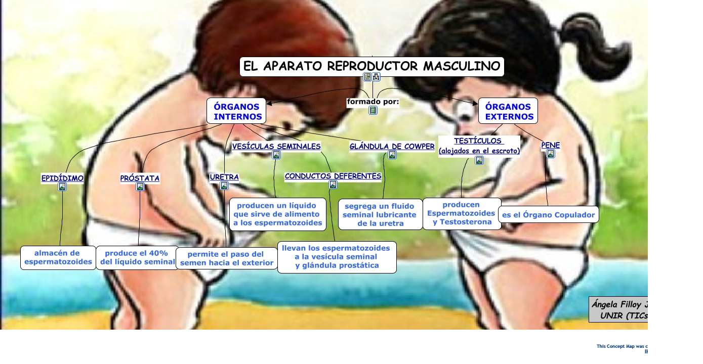

--- FILE ---
content_type: text/html
request_url: https://cmapspublic2.ihmc.us/rid=1PKRNTMHG-1VSVPLP-2G36/1PKR4RJLPI15X5JXSI103Iimage
body_size: 16383
content:
<HTML>
<HEAD>
  <TITLE>EL APARATO REPRODUCTOR MASCULINO_AFJ </TITLE>
  <meta NAME = "GENERATOR"          CONTENT = "IHMC CmapTools vr. 5.0">
  <meta NAME = "KEYWORDS"           CONTENT = "ÁNGELA FILLOY JEREMÍAS, Mapa Conceptual, cmap, CmapTools, IHMC, EL APARATO REPRODUCTOR MASCULINO_AFJ,  ÓRGANOS EXTERNOS,  produce el 40% del líquido seminal,  ÓRGANOS INTERNOS,  segrega un fluido seminal lubricante de la uretra,  producen un líquido que sirve de alimento a los espermatozoides,  producen Espermatozoides y Testosterona,  Ángela Filloy Jeremías UNIR (TICs2015),  llevan los espermatozoides a la vesícula seminal y glándula prostática,  almacén de espermatozoides,  EL APARATO REPRODUCTOR MASCULINO,  es el Órgano Copulador,  permite el paso del semen hacia el exterior">
  <meta NAME = "DESCRIPTION"        CONTENT = "Este Cmap, tiene información relacionada con: EL APARATO REPRODUCTOR MASCULINO_AFJ, EL APARATO REPRODUCTOR MASCULINO formado por: ÓRGANOS INTERNOS, ÓRGANOS EXTERNOS PENE es el Órgano Copulador, ÓRGANOS EXTERNOS TESTÍCULOS (alojados en el escroto) producen Espermatozoides y Testosterona, ÓRGANOS INTERNOS CONDUCTOS DEFERENTES llevan los espermatozoides a la vesícula seminal y glándula prostática, ÓRGANOS INTERNOS GLÁNDULA DE COWPER segrega un fluido seminal lubricante de la uretra, ÓRGANOS INTERNOS PRÓSTATA produce el 40% del líquido seminal, ÓRGANOS INTERNOS URETRA permite el paso del semen hacia el exterior, ÓRGANOS INTERNOS VESÍCULAS SEMINALES producen un líquido que sirve de alimento a los espermatozoides, EL APARATO REPRODUCTOR MASCULINO formado por: ÓRGANOS EXTERNOS, ÓRGANOS INTERNOS EPIDÍDIMO almacén de espermatozoides">
  <meta NAME = "AUTHOR"             CONTENT = "IHMC CmapTools">
  <meta HTTP-EQUIV = "Content-Type" CONTENT = "text/html; charset = UTF-8">
  <script LANGUAGE="JavaScript1.2">
  <!--
    //  PopUp --
    //  Institute for Human and Machine Cognition, http://www.ihmc.us/
    //  CmapTools, Version 4.11, http://cmap.ihmc.us/
    //  Modify by: CmapTools Developers, cmapsupport@ihmc.us
    //  Date: 12/14/2006

    var IE = 0;
    var IE4PC = 0;
    var NS = 0;
    var GECKO = 0;

    var openpopups = new Array();

    if (document.all) {                 // Internet Explorer Detected
	   IE = true;	
    }
    else if (document.layers) {         // Netscape Navigator Detected
	   NS = true;	
    }
    else if (document.getElementById) { // Netscape 6 Detected
       GECKO = true;
    }
    else {
	   alert("Unrecognized Browser Detected::\nSorry, your browser is not compatible.");
    }

    if (IE)
    {
	   OS = navigator.platform;
	   VER = new String(navigator.appVersion);
	   VER = VER.substr (0, VER.indexOf(" "));
	   if ((VER < 4.8) && (OS == "Win32")) 
	   {
	       IE4PC = 1;
	   }
    }

    function handleResize() {
	    location.reload();
	    return false;
    }


    if ((NS) && (navigator.platform == "MacPPC")) {
	   window.captureEvents (Event.RESIZE);
	   window.onresize = handleResize;
    }

    function openResource(event, resourcePath, resourceName, resourceType)
    {
	   var newwindow;

       // Resource MIMETypes are enumerated as follows: 
       // cMap     = Undefined
       // Image    = 0
       // Video    = 1
       // Text     = 2
       // Audio    = 3

       popDown();

	   switch (resourceType) 
	   {
	    case 0:     //Image
                    newwindow = window.open (resourcePath,resourceName);
                    newwindow.onBlur = newwindow.focus()
                    var text ='<center><img src=\"';
                    text += resourcePath;
                    text +='\"> </center>';
             break;
		
	    case 1:  text   // Video
		     newwindow = window.open (resourcePath,resourceName);
                     newwindow.onBlur = newwindow.focus()
                     var text ='<embed src=\"';
                     text += resourcePath;
                     text +='\" autostart=true> </embed> ';
             break;

	    case 2:      // Text or Unknown 
		     newwindow = window.open(resourcePath,resourceName);
                     newwindow.onBlur = newwindow.focus()
              break;

	    case 3:       // Audio
                    newwindow = window.open (resourcePath,resourceName);
                    newwindow.onBlur = newwindow.focus()
                    var text ='<embed src=\"';
                    text += resourcePath;
                    text +='\" autoplay=true> </embed> ';
             break;

	    case 4:
                    newwindow = window.open(resourcePath,resourceName);
                    newwindow.onBlur = newwindow.focus()
	     break;
	    }
        return;
    }



    function popUpEvt(event, popupName)
    {
	popDown();

	if (GECKO)
	{
	    document.getElementById(popupName).style.left = event.layerX;
	    document.getElementById(popupName).style.top = event.layerY;
	    document.getElementById(popupName).style.background = "#B3B3B3";
	    document.getElementById(popupName).style.visibility = "visible";
	    openpopups.push(popupName);
	}
	else if (NS) 
	{
	    document.layers[popupName].moveTo (event.pageX, event.pageY);
	    document.layers[popupName].bgColor = "#B3B3B3";
	    document.layers[popupName].visibility = "show";
	    openpopups.push(popupName);
	}
	else // if (IE)
	{
	    window.event.cancelBubble = true;
	    if (!IE4PC) {
		document.all[popupName].style.backgroundColor = "#B3B3B3";
	    }	
	    document.all[popupName].style.left = window.event.clientX + document.body.scrollLeft;
	    document.all[popupName].style.top = window.event.clientY + document.body.scrollTop;
	    document.all[popupName].style.visibility = "visible";
	    openpopups[openpopups.length] = popupName;
	}
	return false;
    }

    function popDown()
    {
	var popupname;
	
	for (var i = 0; i < openpopups.length; i++) 
	{
	    popupname = new String (openpopups[i]);      
	    if (GECKO) {
		document.getElementById(popupname).style.visibility = "hidden";
	    }
	    else if (NS) {
		document.layers[popupname].visibility = "hide";
	    }
	    else {
		document.all[popupname].style.visibility = "hidden";
	    }
	}
	openpopups = new Array();
	return;
    }

    function popDownNoGecko() 
    {
	var popupname;
	for (var i = 0; i < openpopups.length; i++) 
	{
	    popupname = new String (openpopups[i]);      
	    if (GECKO) {
           //  document.getElementById(popupname).style.visibility = "hidden"; 
	        return;   // erased for test purposes
	    }  
	    else if (NS) {
	        document.layers[popupname].visibility = "hide";
	    }
	    else {
	        document.all[popupname].style.visibility = "hidden";
	    }
	}
	openpopups = new Array();
        return;
    }
  //-->
  </script>
</HEAD>
<BODY bgcolor="#FFFFFF" leftmargin="0" topmargin="0">
<noscript>
  <table width=90% cellpadding=10>
    <tr>
      <td bgcolor=ff4447>
        <font color=000000 size=+1 face="helvetica">
        <h1>WARNING:</h1>
        <b>JavaScript is turned OFF.  None of the links on this concept map will <br>
           work until it is reactivated.
          <p>
            <a href="http://cmap.ihmc.us/docs/EnablingJavaScript.html">
                            If you need help turning JavaScript On, click here.
            </a>
          </p>
        </b>
      </td>
    </tr>
  </table>
Este Cmap, tiene información relacionada con: EL APARATO REPRODUCTOR MASCULINO_AFJ, EL APARATO REPRODUCTOR MASCULINO formado por: ÓRGANOS INTERNOS, ÓRGANOS EXTERNOS PENE es el Órgano Copulador, ÓRGANOS EXTERNOS TESTÍCULOS (alojados en el escroto) producen Espermatozoides y Testosterona, ÓRGANOS INTERNOS CONDUCTOS DEFERENTES llevan los espermatozoides a la vesícula seminal y glándula prostática, ÓRGANOS INTERNOS GLÁNDULA DE COWPER segrega un fluido seminal lubricante de la uretra, ÓRGANOS INTERNOS PRÓSTATA produce el 40% del líquido seminal, ÓRGANOS INTERNOS URETRA permite el paso del semen hacia el exterior, ÓRGANOS INTERNOS VESÍCULAS SEMINALES producen un líquido que sirve de alimento a los espermatozoides, EL APARATO REPRODUCTOR MASCULINO formado por: ÓRGANOS EXTERNOS, ÓRGANOS INTERNOS EPIDÍDIMO almacén de espermatozoides

</noscript>

<map name="EL APARATO REPRODUCTOR MASCULINO_AFJ">
  <area shape="rect"
        href="1PKR4V9F9I1N6N2V2I16CIimage"
        onClick="popUpEvt(event,'1PKR4V9F9I1N6N2V2I16CIimage'); return false;"
        coords="649,356,667,374">
  <area shape="rect"
        href="1PKR55QKQI2D1HNV3I1QDIimage"
        onClick="popUpEvt(event,'1PKR55QKQI2D1HNV3I1QDIimage'); return false;"
        coords="434,358,452,376">
  <area shape="rect"
        href="1PKR4RJLPI15X5JXSI103Iimage"
        onClick="popUpEvt(event,'1PKR4RJLPI15X5JXSI103Iimage'); return false;"
        coords="114,360,132,378">
  <area shape="rect"
        href="1PKR4ZFWBILZ95WMI1D9Iimage"
        onClick="popUpEvt(event,'1PKR4ZFWBILZ95WMI1D9Iimage'); return false;"
        coords="537,297,555,315">
  <area shape="rect"
        href="1PKR3XD3XI1Z8L22YIR4Iimage"
        onClick="popUpEvt(event,'1PKR3XD3XI1Z8L22YIR4Iimage'); return false;"
        coords="938,308,956,326">
  <area shape="rect"
        href="1PKR3S7PCIHWG9BBIHSIvideo"
        onClick="popUpEvt(event,'1PKR3S7PCIHWG9BBIHSIvideo'); return false;"
        coords="728,209,746,227">
  <area shape="rect"
        href="1PKR53188I1K9LXF8I1LWIimage"
        onClick="popUpEvt(event,'1PKR53188I1K9LXF8I1LWIimage'); return false;"
        coords="766,297,784,315">
  <area shape="rect"
        href="1PKR51GM7I16SMYXKI1JBIimage"
        onClick="popUpEvt(event,'1PKR51GM7I16SMYXKI1JBIimage'); return false;"
        coords="268,360,286,378">
  <area shape="rect"
        href="1PKR3XS0HI1BN98N2IRZIimage"
        onClick="popUpEvt(event,'1PKR3XS0HI1BN98N2IRZIimage'); return false;"
        coords="1079,295,1097,313">
  <area shape="rect"
        href="1PKR3NT3MI1VZ2YY9I8YIx-cmapIx-storable"
        onClick="popUpEvt(event,'1PKR3NT3MI1VZ2YY9I8YIx-cmapIx-storable'); return false;"
        coords="734,143,752,161">
  <area shape="rect"
        href="1PKR3NT3MI1VZ2YY9I8YItextIhtml"
        onClick="popUpEvt(event,'1PKR3NT3MI1VZ2YY9I8YItextIhtml'); return false;"
        coords="717,143,735,161">
</map>

  <center>
    <table width=* height=* cellpadding=0 cellspacing=0 border=0>
      <tr>
        <td valign=center align=center>
          <img USEMAP="#EL APARATO REPRODUCTOR MASCULINO_AFJ"
               SRC          = "?rid=1PKRNTMHG-1VSVPLP-2G36&partName=htmljpeg"
               ALIGN=middle
               BORDER=0
               onClick=popDown();>
        </td>
      </tr>
      <tr>
        <td valign=top align=right>
          <table cellpadding=0 cellspacing=0 border=0>
            <tr>
              <td align=right valign=middle>
                <map name="CMapToolsTrademark">
                  <area shape="rect"
                        href="http://cmap.ihmc.us/"
                        onClick="openResource(event,'http://cmap.ihmc.us/', 0, 2); return false;"
                        coords="1,1,210,50">
                </map>
              </td>
            </tr>
            <tr>
              <td ALIGN=right VALIGN=middle>
                <img USEMAP="#CMapToolsTrademark"
                     SRC="../servlet/SBReadResourceServlet?getLogo"
                     ALT="IHMC CmapTools Trademark" width="210" height="50"
                     ALIGN=middle
                     BORDER=0>
              </td>
              <td valign=middle>
              </td>
            </tr>
          </table>
        </td>
      </tr>
    </table>
  </center>
</BODY>
</HTML>
<div id="1PKR4V9F9I1N6N2V2I16CIimage" style="POSITION: absolute; Z-INDEX: 20; VISIBILITY: hidden; left: 0; top: 0;">
  <table border=1 cellpadding=1 cellspacing=0 bgcolor="#dddddd">
    <tr>
      <td nowrap><font face="Geneva, Arial" size=2>
      <a href="http://cmapspublic2.ihmc.us/rid=1PKRNT11Z-1P25PGB-2G26/conductos%20deferentes.jpg" TITLE="">
      conductos deferentes
      </a>
      </td>
    </tr>
  </table>
</div>
<div id="1PKR55QKQI2D1HNV3I1QDIimage" style="POSITION: absolute; Z-INDEX: 20; VISIBILITY: hidden; left: 0; top: 0;">
  <table border=1 cellpadding=1 cellspacing=0 bgcolor="#dddddd">
    <tr>
      <td nowrap><font face="Geneva, Arial" size=2>
      <a href="http://cmapspublic2.ihmc.us/rid=1PKRNTBNH-19HB2KR-2G2V/uretra.jpg" TITLE="">
      uretra
      </a>
      </td>
    </tr>
  </table>
</div>
<div id="1PKR4RJLPI15X5JXSI103Iimage" style="POSITION: absolute; Z-INDEX: 20; VISIBILITY: hidden; left: 0; top: 0;">
  <table border=1 cellpadding=1 cellspacing=0 bgcolor="#dddddd">
    <tr>
      <td nowrap><font face="Geneva, Arial" size=2>
      <a href="http://cmapspublic2.ihmc.us/rid=1PKRNT8GZ-10DPM42-2G2Q/epididimo.jpg" TITLE="">
      epididimo
      </a>
      </td>
    </tr>
  </table>
</div>
<div id="1PKR4ZFWBILZ95WMI1D9Iimage" style="POSITION: absolute; Z-INDEX: 20; VISIBILITY: hidden; left: 0; top: 0;">
  <table border=1 cellpadding=1 cellspacing=0 bgcolor="#dddddd">
    <tr>
      <td nowrap><font face="Geneva, Arial" size=2>
      <a href="http://cmapspublic2.ihmc.us/rid=1PKRNT4RG-DQ8WB-2G2G/ves%C3%ADculas%20seminales.jpg" TITLE="">
      vesículas seminales
      </a>
      </td>
    </tr>
  </table>
</div>
<div id="1PKR3XD3XI1Z8L22YIR4Iimage" style="POSITION: absolute; Z-INDEX: 20; VISIBILITY: hidden; left: 0; top: 0;">
  <table border=1 cellpadding=1 cellspacing=0 bgcolor="#dddddd">
    <tr>
      <td nowrap><font face="Geneva, Arial" size=2>
      <a href="file:////Users/angi/Documents/My Cmaps/AFJ_T7_TIC_UNIR2015/testículos.jpg" TITLE="">
      testículos
      </a>
      </td>
    </tr>
  </table>
</div>
<div id="1PKR3S7PCIHWG9BBIHSIvideo" style="POSITION: absolute; Z-INDEX: 20; VISIBILITY: hidden; left: 0; top: 0;">
  <table border=1 cellpadding=1 cellspacing=0 bgcolor="#dddddd">
    <tr>
      <td nowrap><font face="Geneva, Arial" size=2>
      <a href="http://cmapspublic2.ihmc.us/rid=1PKRNSJZD-1KM3Y4Q-2FZV/v%C3%ADdeo.mpg" TITLE="">
      vídeo
      </a>
      </td>
    </tr>
  </table>
</div>
<div id="1PKR53188I1K9LXF8I1LWIimage" style="POSITION: absolute; Z-INDEX: 20; VISIBILITY: hidden; left: 0; top: 0;">
  <table border=1 cellpadding=1 cellspacing=0 bgcolor="#dddddd">
    <tr>
      <td nowrap><font face="Geneva, Arial" size=2>
      <a href="http://cmapspublic2.ihmc.us/rid=1PKRNTG9G-8LKHTW-2G33/gl%C3%A1ndula%20de%20Cowper.jpg" TITLE="">
      glándula de Cowper
      </a>
      </td>
    </tr>
  </table>
</div>
<div id="1PKR51GM7I16SMYXKI1JBIimage" style="POSITION: absolute; Z-INDEX: 20; VISIBILITY: hidden; left: 0; top: 0;">
  <table border=1 cellpadding=1 cellspacing=0 bgcolor="#dddddd">
    <tr>
      <td nowrap><font face="Geneva, Arial" size=2>
      <a href="http://cmapspublic2.ihmc.us/rid=1PKRNT6RN-3N3JX6-2G2L/prostata-comparacion.jpg" TITLE="">
      prostata-comparacion
      </a>
      </td>
    </tr>
  </table>
</div>
<div id="1PKR3XS0HI1BN98N2IRZIimage" style="POSITION: absolute; Z-INDEX: 20; VISIBILITY: hidden; left: 0; top: 0;">
  <table border=1 cellpadding=1 cellspacing=0 bgcolor="#dddddd">
    <tr>
      <td nowrap><font face="Geneva, Arial" size=2>
      <a href="http://cmapspublic2.ihmc.us/rid=1PKRNTDL5-4KZG8T-2G2Z/pene.jpg" TITLE="">
      pene
      </a>
      </td>
    </tr>
  </table>
</div>
<div id="1PKR3NT3MI1VZ2YY9I8YIx-cmapIx-storable" style="POSITION: absolute; Z-INDEX: 20; VISIBILITY: hidden; left: 0; top: 0;">
  <table border=1 cellpadding=1 cellspacing=0 bgcolor="#dddddd">
    <tr>
      <td nowrap><font face="Geneva, Arial" size=2>
      <a href="http://cmapspublic.ihmc.us/rid=1K1569BFS-1SWNTPR-1F27/EL%20APARATO%20REPRODUCTOR.cmap" TITLE="Cmap">
      EL APARATO REPRODUCTOR
      </a>
      </td>
    </tr>
  </table>
</div>
<div id="1PKR3NT3MI1VZ2YY9I8YItextIhtml" style="POSITION: absolute; Z-INDEX: 20; VISIBILITY: hidden; left: 0; top: 0;">
  <table border=1 cellpadding=1 cellspacing=0 bgcolor="#dddddd">
    <tr>
      <td nowrap><font face="Geneva, Arial" size=2>
      <a href="http://cmapspublic2.ihmc.us/rid=1PKRNSS53-27DRMPY-2G22/Wiki.url?redirect" TITLE="">
      Web
      </a>
      </td>
    </tr>
  </table>
</div>

